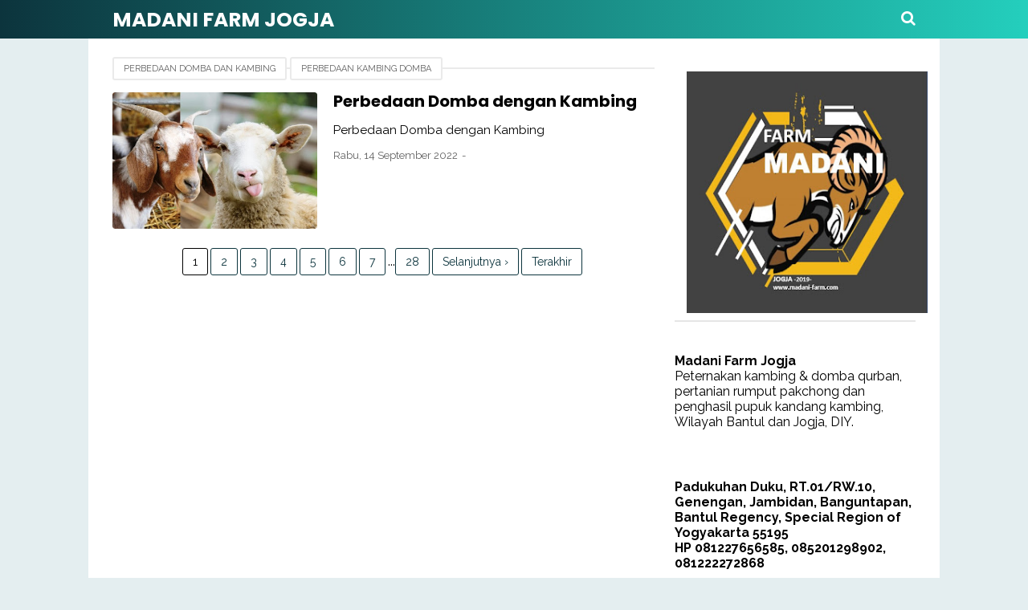

--- FILE ---
content_type: text/html; charset=UTF-8
request_url: https://www.madani-farm.com/b/stats?style=BLACK_TRANSPARENT&timeRange=ALL_TIME&token=APq4FmBwbB4DyAu0-siWDMYTsm-MfNjIuvMkoxUJ6NabLxynQpvhbmTowJFT5vrCNOX5rnuGUlzG4IwOclt-YUbQwbh-jYrP7A
body_size: 24
content:
{"total":655933,"sparklineOptions":{"backgroundColor":{"fillOpacity":0.1,"fill":"#000000"},"series":[{"areaOpacity":0.3,"color":"#202020"}]},"sparklineData":[[0,53],[1,11],[2,99],[3,44],[4,26],[5,16],[6,58],[7,31],[8,16],[9,27],[10,23],[11,20],[12,24],[13,16],[14,31],[15,47],[16,19],[17,13],[18,56],[19,65],[20,86],[21,87],[22,53],[23,29],[24,48],[25,23],[26,22],[27,39],[28,38],[29,25]],"nextTickMs":450000}

--- FILE ---
content_type: text/html; charset=utf-8
request_url: https://www.google.com/recaptcha/api2/aframe
body_size: 256
content:
<!DOCTYPE HTML><html><head><meta http-equiv="content-type" content="text/html; charset=UTF-8"></head><body><script nonce="J1REEbNexScwUCFSabdD2Q">/** Anti-fraud and anti-abuse applications only. See google.com/recaptcha */ try{var clients={'sodar':'https://pagead2.googlesyndication.com/pagead/sodar?'};window.addEventListener("message",function(a){try{if(a.source===window.parent){var b=JSON.parse(a.data);var c=clients[b['id']];if(c){var d=document.createElement('img');d.src=c+b['params']+'&rc='+(localStorage.getItem("rc::a")?sessionStorage.getItem("rc::b"):"");window.document.body.appendChild(d);sessionStorage.setItem("rc::e",parseInt(sessionStorage.getItem("rc::e")||0)+1);localStorage.setItem("rc::h",'1769596176423');}}}catch(b){}});window.parent.postMessage("_grecaptcha_ready", "*");}catch(b){}</script></body></html>

--- FILE ---
content_type: text/javascript; charset=UTF-8
request_url: https://www.madani-farm.com/feeds/posts/summary?max-results=1&alt=json-in-script&callback=totalcountdata
body_size: 3721
content:
// API callback
totalcountdata({"version":"1.0","encoding":"UTF-8","feed":{"xmlns":"http://www.w3.org/2005/Atom","xmlns$openSearch":"http://a9.com/-/spec/opensearchrss/1.0/","xmlns$blogger":"http://schemas.google.com/blogger/2008","xmlns$georss":"http://www.georss.org/georss","xmlns$gd":"http://schemas.google.com/g/2005","xmlns$thr":"http://purl.org/syndication/thread/1.0","id":{"$t":"tag:blogger.com,1999:blog-2789200865601740187"},"updated":{"$t":"2025-10-03T01:18:22.461-07:00"},"category":[{"term":"pakan ternak kambing domba"},{"term":"ternak kambing domba"},{"term":"beli jaket kulit"},{"term":"merawat kambing"},{"term":"harga jaket kulit domba"},{"term":"jaket kulit domba"},{"term":"anakan kambing"},{"term":"perawatan kambing"},{"term":"perawatan"},{"term":"tips merawat kambing"},{"term":"hijauan pakan ternak"},{"term":"jual beli kambing domba bantul jogja"},{"term":"reproduksi kambing domba"},{"term":"kambing kurban"},{"term":"kandang kambing domba"},{"term":"penyakit kambing domba"},{"term":"kambing bunting"},{"term":"perawatan kambing sakit"},{"term":"rumput pakchong"},{"term":"Domba Garut"},{"term":"Vetways murah"},{"term":"gejala penyakit pada kambing domba"},{"term":"premix murah"},{"term":"aqiqah dan qurban"},{"term":"cara membuat pakan fermentasi"},{"term":"harga domba garut"},{"term":"jual beli bibit kambing domba"},{"term":"jual bibit rumput pakchong jogja bantul"},{"term":"kambing"},{"term":"kandang kambing modern"},{"term":"Silase"},{"term":"alternatif pengganti pupuk kandang"},{"term":"analisa ternak kambing"},{"term":"bahan fermentasi pakan kambing"},{"term":"cara fermentasi pakan kambing"},{"term":"cara membuat pupuk dari kotoran kambing sederhana"},{"term":"daur hidup kambing"},{"term":"desain kandang kambing"},{"term":"gambar daur hidup kambing"},{"term":"harga pupuk kandang"},{"term":"jenis siklus hidup kambing"},{"term":"kandang kambing dari bambu"},{"term":"kandungan nutrisi bahan pakan ternak"},{"term":"ketentuan hewan qurban"},{"term":"memilih kambing domba qurban"},{"term":"merawat anak kambing"},{"term":"pupuk kandang kambing"},{"term":"pupuk organik"},{"term":"siklus hidup kambing"},{"term":"syarat kambing domba qurban"},{"term":"ukuran kandang kambing domba"},{"term":"beternak kambing"},{"term":"cara beternak kambing tanpa ngarit"},{"term":"cara membuat fermentasi pakan kambing dari gedebog pisang"},{"term":"cara membuat konsentrat"},{"term":"cara membuat pupuk kandang fermentasi"},{"term":"cara membuat pupuk kandang sederhana"},{"term":"diskon whiskas"},{"term":"fermentasi"},{"term":"jual jaket kulit"},{"term":"jual tempat pakan kambing"},{"term":"kambing perah"},{"term":"kambing qurban"},{"term":"konsentrat kambing buatan sendiri"},{"term":"memilih bibit kambing domba yang bagus"},{"term":"pakan"},{"term":"promo whiskas"},{"term":"pupuk kandang"},{"term":"ukuran kandang kambing modern"},{"term":"whiskas"},{"term":"whiskas murah"},{"term":"Bisnis Pakan Ternak"},{"term":"Contoh Gambar Desain Kandang Kambing"},{"term":"Domba Merino"},{"term":"Gambar kandang kambing dari bambu"},{"term":"Kambing Saanen"},{"term":"Nutrisi Bahan Pakan Ternak"},{"term":"Umur minimal kambing bisa untuk kurban"},{"term":"Vitamin Untuk Kambing Bunting"},{"term":"bibit rumput pakchong"},{"term":"cara kambing biar cepat beranak"},{"term":"cara membuat konsentrat sendiri"},{"term":"cara membuat silase"},{"term":"cara memilih kambing yang bagus"},{"term":"cara menggemukkan kambing kurus"},{"term":"cara ternak kambing"},{"term":"ciri-ciri kambing mandul"},{"term":"contoh kandang kambing sederhana"},{"term":"domba"},{"term":"fermentasi kotoran"},{"term":"fermentasi kotoran kambing"},{"term":"fermentasi untuk kambing"},{"term":"harga cempe anakan"},{"term":"harga pupuk organik"},{"term":"jual beli cempe bibit anakan kambing domba"},{"term":"jual beli cempe bibit kambing domba"},{"term":"jual kambing domba kurban jogja bantul"},{"term":"jual pupuk kandang"},{"term":"jual pupuk organik terdekat"},{"term":"jual tempat pakan domba"},{"term":"kambing aqiqah"},{"term":"kambing domba qurban"},{"term":"kambing mandul"},{"term":"kambing pendarahan melahirkan"},{"term":"kandang kambing"},{"term":"kandang kambing sederhana"},{"term":"kandungan nutrisi rumput odot"},{"term":"kebersihan kandang kambing domba"},{"term":"kembung kambing domba"},{"term":"kesehatan kandang kambing domba"},{"term":"memilih kambing domba"},{"term":"obat kambing domba"},{"term":"organ peredaran darah kambing"},{"term":"pakan fermentasi"},{"term":"pakan kambing"},{"term":"pembuatan silase"},{"term":"penggemukan kambing"},{"term":"penjelasan tentang daur hidup kambing"},{"term":"perbedaan domba dan kambing"},{"term":"perbedaan kambing domba"},{"term":"peternakan"},{"term":"proses kotoran"},{"term":"rumput odot"},{"term":"rumput pakan ternak"},{"term":"sanitasi kandang kambing domba"},{"term":"silase adalah"},{"term":"ternak kambing jawa tanpa  ngarit"},{"term":"tips"},{"term":"Cara Fermentasi Kohe Kambing Super Cepat"},{"term":"Cara Kambing Kambing Cepat Beranak"},{"term":"Cara Kambing Kambing Cepat Bersalin"},{"term":"Desain Kandang Kambing Bambu tipe Panggung"},{"term":"Domba Barbados Blackbelly"},{"term":"Domba Dorset"},{"term":"Domba Ekor Gemuk"},{"term":"Domba Ekor Tipis"},{"term":"Domba Garut Super"},{"term":"Domba Sulffolk"},{"term":"Gambar Domba"},{"term":"Jual Sticker Kotak Nasi Akikah"},{"term":"Kambing Alpine Marica"},{"term":"Kambing Anglo - Nubian"},{"term":"Kambing Gembrong"},{"term":"Kebutuhan nutrisi ternak kambing domba"},{"term":"Kesihatan Organ Peredaran Darah Kambing"},{"term":"Lukman Farmer"},{"term":"Nama Lain Indigofera dalam Basasa Jawa"},{"term":"Ruminansia"},{"term":"Tempat pakan kambing"},{"term":"Wormectin"},{"term":"air susu kambing tidak keluar"},{"term":"air tajin"},{"term":"air tajin untuk anak kambing"},{"term":"antibiotik mastitis kambing"},{"term":"aqiqah"},{"term":"azola"},{"term":"bakalan kambing domba"},{"term":"beda kambing domba"},{"term":"beli set top box tv"},{"term":"beternak domba tanpa angon ngarit"},{"term":"biaya kandang kambing"},{"term":"budidaya rumput odot"},{"term":"budidaya ternak kambing"},{"term":"cacingan kambing domba"},{"term":"cara mebuat silase jagung"},{"term":"cara membuat silase tebon jagung"},{"term":"cara menanam pisang terbaru"},{"term":"cara mengatasi kambing mandul"},{"term":"cara mengawinkan kambing agar cepat hamil"},{"term":"cara tanam rumput odot"},{"term":"cara ternak domba merino"},{"term":"ciri ciri kambing saanen"},{"term":"ciri kambing birahi"},{"term":"daun indigofera"},{"term":"domba qurban"},{"term":"domba vs kambing"},{"term":"entrostop untuk kambing kembung"},{"term":"fermentasi dengan em4"},{"term":"form recording ternak"},{"term":"harga anak kambing etawa umur 2 bulan"},{"term":"harga anakan domba"},{"term":"harga anakan kambing"},{"term":"harga kambing qurban aqiqah"},{"term":"hewan ruminansia"},{"term":"hukum qurban online"},{"term":"identifikasi ternak kesayangan"},{"term":"indigofera pakan ternak"},{"term":"jagung pakan ternak"},{"term":"jaket kulit domba asli"},{"term":"jaket kulit domba asli garut"},{"term":"jaket kulit murah"},{"term":"jenis identifikasi ternak"},{"term":"jenis jenis rumput pakan ternak"},{"term":"jenis kambing domba"},{"term":"jenis pisang barangan"},{"term":"jenis tanduk domba garut"},{"term":"jual anak kambing"},{"term":"jual anakan domba garut murah"},{"term":"jual beli cempe bibit kambing"},{"term":"jual beli susu profat untuk anak kambing"},{"term":"jual bibit rumput pakchong"},{"term":"jual hewan qurban online"},{"term":"jual kambing aqiqah dan qurban"},{"term":"jual kambing domba aqiqah dan qurban"},{"term":"jual palung pakan"},{"term":"jual pupuk kandang terdekat"},{"term":"jual set top box tv"},{"term":"jual srintil kambing domba bantul jogja"},{"term":"kambing cerewet"},{"term":"kambing domba"},{"term":"kambing domba bagus unggul"},{"term":"kambing jawa  kacang"},{"term":"kambing moreno"},{"term":"kambing sakit"},{"term":"kambing vs domba"},{"term":"kandang domba sederhana"},{"term":"kandang kambing baja ringan"},{"term":"kandang kambing dari baja ringan"},{"term":"kandang kambing minimalis"},{"term":"kandang kambing modern dari bambu"},{"term":"kandang kambing sederhana Minimalis"},{"term":"kandang kambing sederhana dan murah"},{"term":"kandang kambing sederhana dari bambu"},{"term":"kandang kambing terkoleksi"},{"term":"kandang kambing yang baik"},{"term":"kandungan nutrisi rumput pakchong"},{"term":"kasiat pisang barangan"},{"term":"kebun pisang barangan"},{"term":"kegunaan obat super tetra"},{"term":"keuntungan pakan fermentasi"},{"term":"khasiat pisang barangan"},{"term":"komposisi pakan kambing"},{"term":"konstruksi kandang domba"},{"term":"konstruksi kandang kambing"},{"term":"kotoran kambing"},{"term":"kuliner kambing"},{"term":"kulit domba super"},{"term":"kurban kambing"},{"term":"manfaat entrostop"},{"term":"manfaat jagung untuk pakan ternak"},{"term":"manfaat pisang barangan"},{"term":"manfaat polar untuk kambing"},{"term":"manfaat recording ternak"},{"term":"manfaat super tetra"},{"term":"membuat konsentrat untuk kambing"},{"term":"menghilangkan kutu kambing"},{"term":"menyebelih kambing kurban"},{"term":"obat cacing"},{"term":"obat kambing mencret"},{"term":"pakan alternatif"},{"term":"pakan kambing alternatif"},{"term":"pakan kambing fermentasi kering"},{"term":"pakan ternak kambing"},{"term":"pengertian silase"},{"term":"pengertian ternak ruminansia"},{"term":"penyakit mata kambing"},{"term":"peranakan etawa"},{"term":"persyaratan hewan qurban"},{"term":"peternak"},{"term":"pisang ambon"},{"term":"pisang barangan"},{"term":"pisang barangan merah"},{"term":"pisang cavendish"},{"term":"pisang kepok"},{"term":"pisang raja"},{"term":"pohon pisang barangan"},{"term":"produksi susu kambing saanen"},{"term":"proses fermentasi"},{"term":"qurban"},{"term":"qurban online"},{"term":"qurban online Indonesia"},{"term":"recording ternak"},{"term":"ruminansia adalah"},{"term":"rumput pachong"},{"term":"rumput pakcong"},{"term":"sate domba"},{"term":"sate kambing"},{"term":"sate klathak"},{"term":"silase jerami jagung"},{"term":"silase tebon jagung"},{"term":"skema siklus hidup kambing"},{"term":"srintil"},{"term":"standar nutrisi pakan pada kambing dan domba"},{"term":"super tetra"},{"term":"super tetra diminum atau dioles"},{"term":"susu untuk anakan kambing"},{"term":"tabel kebutuhan nutrisi ternak ruminansia"},{"term":"tabel nutrisi bahan pakan"},{"term":"tabungan kurban"},{"term":"tabungan qurban"},{"term":"takaran susu untuk anak kambing"},{"term":"tanaman indigofera"},{"term":"tas akikah"},{"term":"tas hantaran akikah"},{"term":"tebon jagung"},{"term":"tebon jagung pakan ternak"},{"term":"tebon jagung untuk pakan kambing"},{"term":"tempat makanan kambing"},{"term":"ternak kambing"},{"term":"ternak kambing domba."},{"term":"ternak kambing modal 10 jt"},{"term":"ternak kambing saanen"},{"term":"ternak kambing tanpa angon ngarit"},{"term":"tetes tebu"},{"term":"tumbuhan indigofera"},{"term":"ukuran kandang kambing untuk 10 ekor"},{"term":"ukuran kandang kambing yang benar"},{"term":"ukuran tempat pakan kambing"},{"term":"umur minimal hewan kurban kambing adalah"},{"term":"untung rugi ternak kambing"},{"term":"wadah"}],"title":{"type":"text","$t":"Madani Farm Jogja"},"subtitle":{"type":"html","$t":"Madani Farm Jogja merupakan peternakan domba melayani jual beli cempe, bibit, bakalan, anakan kambing domba persilangan garut untuk aqiqah dan kurban yang berkualitas unggul , jual beli makanan ternak  dengan kualitas terjamin dan harga terjangkau, penyedia pupuk kandang kambing kotoran kohe domba,   jual bibit rumput pakchong, dan jual beli jaket kulit  di Jambidan, Banguntapan, Bantul, Jogja, DIY"},"link":[{"rel":"http://schemas.google.com/g/2005#feed","type":"application/atom+xml","href":"https:\/\/www.madani-farm.com\/feeds\/posts\/summary"},{"rel":"self","type":"application/atom+xml","href":"https:\/\/www.blogger.com\/feeds\/2789200865601740187\/posts\/summary?alt=json-in-script\u0026max-results=1"},{"rel":"alternate","type":"text/html","href":"https:\/\/www.madani-farm.com\/"},{"rel":"hub","href":"http://pubsubhubbub.appspot.com/"},{"rel":"next","type":"application/atom+xml","href":"https:\/\/www.blogger.com\/feeds\/2789200865601740187\/posts\/summary?alt=json-in-script\u0026start-index=2\u0026max-results=1"}],"author":[{"name":{"$t":"Windi Yudanto"},"uri":{"$t":"http:\/\/www.blogger.com\/profile\/11599203363894564921"},"email":{"$t":"noreply@blogger.com"},"gd$image":{"rel":"http://schemas.google.com/g/2005#thumbnail","width":"16","height":"16","src":"https:\/\/img1.blogblog.com\/img\/b16-rounded.gif"}}],"generator":{"version":"7.00","uri":"http://www.blogger.com","$t":"Blogger"},"openSearch$totalResults":{"$t":"223"},"openSearch$startIndex":{"$t":"1"},"openSearch$itemsPerPage":{"$t":"1"},"entry":[{"id":{"$t":"tag:blogger.com,1999:blog-2789200865601740187.post-8751609537256823639"},"published":{"$t":"2025-10-03T01:18:00.000-07:00"},"updated":{"$t":"2025-10-03T01:18:22.331-07:00"},"category":[{"scheme":"http://www.blogger.com/atom/ns#","term":"biaya kandang kambing"},{"scheme":"http://www.blogger.com/atom/ns#","term":"kandang kambing modern"}],"title":{"type":"text","$t":"Biaya Pembuatan Kandang Kambing Modern"},"summary":{"type":"text","$t":"\u0026nbsp;Rincian Lengkap Biaya Pembuatan Kandang Kambing Modern: Dari Desain Hingga Siap PakaiMemulai atau mengembangkan usaha peternakan kambing menuntut perencanaan yang matang, dan salah satu investasi fisik terbesar di awal adalah pembuatan kandang. Kandang bukan lagi sekadar tempat berlindung, melainkan sebuah instrumen vital yang menentukan produktivitas, kesehatan, dan efisiensi manajemen "},"link":[{"rel":"replies","type":"application/atom+xml","href":"https:\/\/www.madani-farm.com\/feeds\/8751609537256823639\/comments\/default","title":"Posting Komentar"},{"rel":"replies","type":"text/html","href":"https:\/\/www.blogger.com\/comment\/fullpage\/post\/2789200865601740187\/8751609537256823639","title":"0 Komentar"},{"rel":"edit","type":"application/atom+xml","href":"https:\/\/www.blogger.com\/feeds\/2789200865601740187\/posts\/default\/8751609537256823639"},{"rel":"self","type":"application/atom+xml","href":"https:\/\/www.blogger.com\/feeds\/2789200865601740187\/posts\/default\/8751609537256823639"},{"rel":"alternate","type":"text/html","href":"https:\/\/www.madani-farm.com\/2025\/10\/biaya-pembuatan-kandang-kambing-modern.html","title":"Biaya Pembuatan Kandang Kambing Modern"}],"author":[{"name":{"$t":"Windi Yudanto"},"uri":{"$t":"http:\/\/www.blogger.com\/profile\/11599203363894564921"},"email":{"$t":"noreply@blogger.com"},"gd$image":{"rel":"http://schemas.google.com/g/2005#thumbnail","width":"16","height":"16","src":"https:\/\/img1.blogblog.com\/img\/b16-rounded.gif"}}],"media$thumbnail":{"xmlns$media":"http://search.yahoo.com/mrss/","url":"https:\/\/blogger.googleusercontent.com\/img\/b\/R29vZ2xl\/AVvXsEhZ308dKTuG7nCZPrUMWXZRRz8SoJXcKtRFt6cKJywgXjt9Us5yB7pUtglFubrZ-Zsx_kQYUBhVEqP6xlgiWvRgH02xx9XNyWTubpjpcMX7Ixy7oqF_5Pg7DZ5RDC_iAdPbgAUFJ4ZHCmMqNLmvpGaDQZqOwK2FmnGI9N1igBwYQdqxFhDdowiMLmt_gYc\/s72-c\/pembuatan%20kandang%20kambing%20modern%20terkoleksi%20ukuran%205%20x%201,5%20tampak%20depan.jpg","height":"72","width":"72"},"thr$total":{"$t":"0"}}]}});